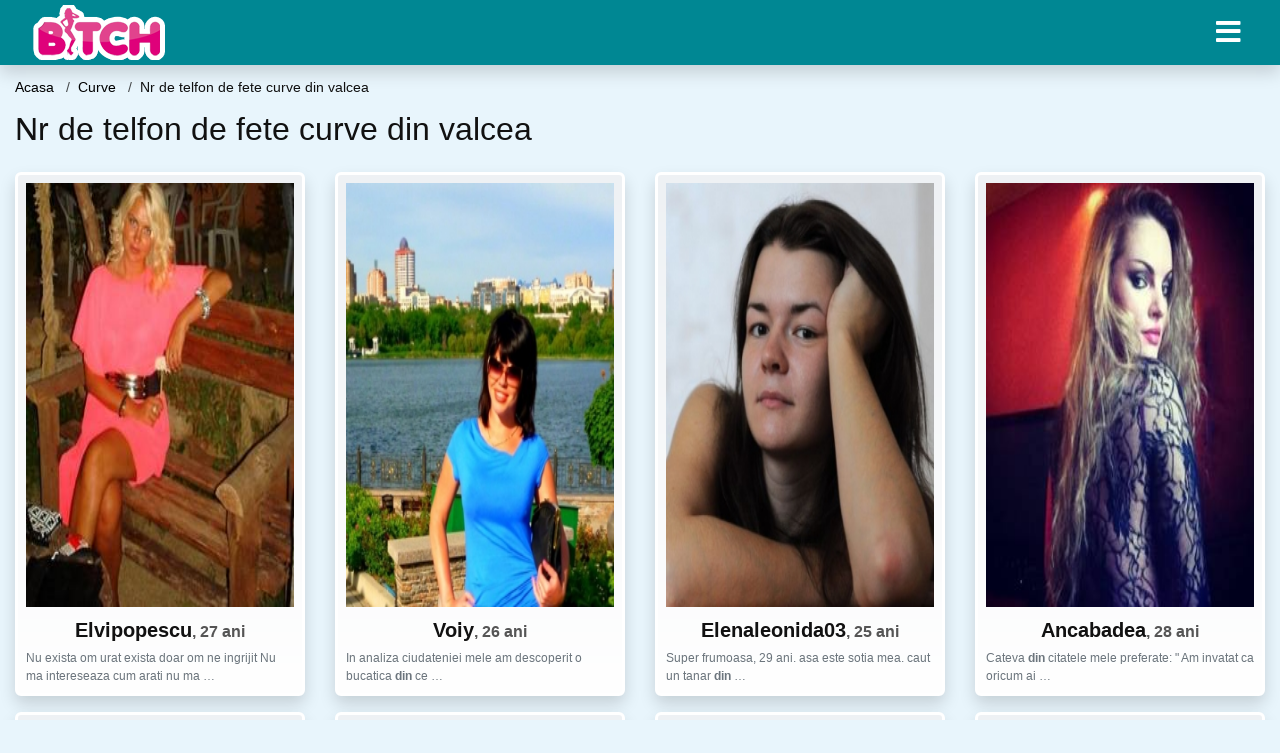

--- FILE ---
content_type: text/html; charset=UTF-8
request_url: https://bmj.ro/sex/curve/nr-de-telfon-de-fete-curve-din-valcea
body_size: 9278
content:
<!doctype html>
<html lang="ro">
<head>
<meta charset="utf-8">
<meta name="viewport" content="width=device-width, initial-scale=1, shrink-to-fit=no">

<title>Nr de telfon de fete curve din valcea</title>

<meta name="description" content="Cauti Nr de telfon de fete curve din valcea? Peste 3906 curve femei disponibile pentru sex.">

<link rel="dns-prefetch" href="//www.mediacx.com">
<link rel="dns-prefetch" href="//fonts.googleapis.com">
<link rel="dns-prefetch" href="//cdnjs.cloudflare.com">
<link rel="dns-prefetch" href="//cdn.jsdelivr.net">

<!--<link href="//fonts.googleapis.com/css2?family=Roboto:wght@300;400;600;700;800&display=swap" rel="stylesheet">-->

<link href="//cdnjs.cloudflare.com/ajax/libs/font-awesome/5.13.0/css/all.min.css" rel="stylesheet">

<style>
:root {
    --header-bg-color-from: #008793;
    --header-bg-color-to: #008793;
    --header-text-color: #ffffff;
    --site-bg-color: #e8f5fc;
    --site-text-color: #111111;
    --site-link-color: #e8f5fc;
    --site-link-hover-color: #e8f5fc;
    --site-theme-color: #e8f5fc;
    --site-home-slider-bg-color: ;
    --home-newprofiles-bg-color: #ffffff;
    --site-home-icons-color: ;
    --profiles-btn-bg-color: #008793;
    --profiles-btn-text-color: #ffffff;
}
.hi1 { background-image: url(/upload/bmj.ro/design/home/dame%20de%20companie.jpg) !important;}
.hi2 { background-image: url(/upload/bmj.ro/design/home/escorte.jpg) !important;}

</style>

<link href="/assets/css/prod/bootstrap.min.css?v=202204111456" rel="stylesheet">
<link href="/assets/css/prod/styles.css?v=202204111456" rel="stylesheet">

<link rel="canonical" href="https://bmj.ro/sex/curve/nr-de-telfon-de-fete-curve-din-valcea">
<link rel="shortcut icon" href="https://bmj.ro/upload/bmj.ro/design/favicon.png">



<script src="/sixupush.sw.js?version=2.0.1"></script>


</head>
<body>


<div class="">

<header class="mainHeader small">
    
    <div class="position-relative">
        <div class="navbg bg-warning"></div>
        <nav class="navbar navbar-expand-lg navbar-dark shadow py-0">
            <div class="container-fluid">
                <a class="navbar-brand fs20 fs26-md" href="https://bmj.ro/">
                                        <img src="https://bmj.ro/upload/bmj.ro/design/logo.png" alt="" class="img-fluid">
                                    </a>
                <button class="navbar-toggler" type="button" data-toggle="collapse" data-target="#navbarMain" aria-controls="navbarMain" aria-expanded="false" aria-label="Meniu"><span class="navbar-toggler-icon"></span></button>
                <div class="collapse navbar-collapse" id="navbarMain">
                    <ul class="navbar-nav ml-auto align-items-center">
                                                                        <li class="nav-item active dropdown">
                            <a class="nav-link dropdown-toggle_ fs28" href="" role="button" data-toggle="dropdown" aria-haspopup="true" aria-expanded="false">
                                <i class="fas fa-bars d-none d-md-inline-block"></i>
                            </a>
                            <div class="dropdown-menu dropdown-menu-right dropdown-multicol" style="z-index: 999 !important;">
                                <div class="dropdown-row">
                                                                                                                <!-- OLD -->
                                                                                                                                                                                <a class="dropdown-item" href="https://bmj.ro/escorte/alba">Alba</a>
                                                                                            <a class="dropdown-item" href="https://bmj.ro/escorte/arad">Arad</a>
                                                                                            <a class="dropdown-item" href="https://bmj.ro/escorte/arges">Arges</a>
                                                                                            <a class="dropdown-item" href="https://bmj.ro/escorte/bacau">Bacau</a>
                                                                                            <a class="dropdown-item" href="https://bmj.ro/escorte/bihor">Bihor</a>
                                                                                            <a class="dropdown-item" href="https://bmj.ro/escorte/bistrita-nasaud">Bistrita-Nasaud</a>
                                                                                            <a class="dropdown-item" href="https://bmj.ro/escorte/botosani">Botosani</a>
                                                                                            <a class="dropdown-item" href="https://bmj.ro/escorte/braila">Braila</a>
                                                                                            <a class="dropdown-item" href="https://bmj.ro/escorte/brasov">Brasov</a>
                                                                                            <a class="dropdown-item" href="https://bmj.ro/escorte/bucuresti">Bucuresti</a>
                                                                                            <a class="dropdown-item" href="https://bmj.ro/escorte/buzau">Buzau</a>
                                                                                            <a class="dropdown-item" href="https://bmj.ro/escorte/calarasi">Calarasi</a>
                                                                                            <a class="dropdown-item" href="https://bmj.ro/escorte/caras-severin">Caras-Severin</a>
                                                                                            <a class="dropdown-item" href="https://bmj.ro/escorte/cluj">Cluj</a>
                                                                                            <a class="dropdown-item" href="https://bmj.ro/escorte/constanta">Constanta</a>
                                                                                            <a class="dropdown-item" href="https://bmj.ro/escorte/covasna">Covasna</a>
                                                                                            <a class="dropdown-item" href="https://bmj.ro/escorte/dambovita">Dambovita</a>
                                                                                            <a class="dropdown-item" href="https://bmj.ro/escorte/dolj">Dolj</a>
                                                                                            <a class="dropdown-item" href="https://bmj.ro/escorte/galati">Galati</a>
                                                                                            <a class="dropdown-item" href="https://bmj.ro/escorte/giurgiu">Giurgiu</a>
                                                                                            <a class="dropdown-item" href="https://bmj.ro/escorte/gorj">Gorj</a>
                                                                                            <a class="dropdown-item" href="https://bmj.ro/escorte/harghita">Harghita</a>
                                                                                            <a class="dropdown-item" href="https://bmj.ro/escorte/hunedoara">Hunedoara</a>
                                                                                            <a class="dropdown-item" href="https://bmj.ro/escorte/ialomita">Ialomita</a>
                                                                                            <a class="dropdown-item" href="https://bmj.ro/escorte/iasi">Iasi</a>
                                                                                            <a class="dropdown-item" href="https://bmj.ro/escorte/ilfov">Ilfov</a>
                                                                                            <a class="dropdown-item" href="https://bmj.ro/escorte/maramures">Maramures</a>
                                                                                            <a class="dropdown-item" href="https://bmj.ro/escorte/mehedinti">Mehedinti</a>
                                                                                            <a class="dropdown-item" href="https://bmj.ro/escorte/mures">Mures</a>
                                                                                            <a class="dropdown-item" href="https://bmj.ro/escorte/neamt">Neamt</a>
                                                                                            <a class="dropdown-item" href="https://bmj.ro/escorte/olt">Olt</a>
                                                                                            <a class="dropdown-item" href="https://bmj.ro/escorte/prahova">Prahova</a>
                                                                                            <a class="dropdown-item" href="https://bmj.ro/escorte/salaj">Salaj</a>
                                                                                            <a class="dropdown-item" href="https://bmj.ro/escorte/satu-mare">Satu-Mare</a>
                                                                                            <a class="dropdown-item" href="https://bmj.ro/escorte/sibiu">Sibiu</a>
                                                                                            <a class="dropdown-item" href="https://bmj.ro/escorte/suceava">Suceava</a>
                                                                                            <a class="dropdown-item" href="https://bmj.ro/escorte/teleorman">Teleorman</a>
                                                                                            <a class="dropdown-item" href="https://bmj.ro/escorte/timis">Timis</a>
                                                                                            <a class="dropdown-item" href="https://bmj.ro/escorte/tulcea">Tulcea</a>
                                                                                            <a class="dropdown-item" href="https://bmj.ro/escorte/valcea">Valcea</a>
                                                                                            <a class="dropdown-item" href="https://bmj.ro/escorte/vaslui">Vaslui</a>
                                                                                            <a class="dropdown-item" href="https://bmj.ro/escorte/vrancea">Vrancea</a>
                                                                                                                                                                                                    <!-- MTMI -->
                                                                                    <div class="dropdown-divider"></div>
                                                                                                                                                    </div>
                            </div>
                        </li>
                                            </ul>
                </div>
            </div>
        </nav>
    </div>

    
    
</header>

<div class="container-fluid">


<ul class="breadcrumbs" itemscope="" itemtype="https://schema.org/BreadcrumbList">
    <li itemprop="itemListElement" itemscope="" itemtype="http://schema.org/ListItem">
        <a itemprop="item" href="https://bmj.ro/"><span itemprop="name">Acasa</span></a>
        <meta itemprop="position" content="1">
    </li>
            <li itemprop="itemListElement" itemscope="" itemtype="http://schema.org/ListItem">
            <a itemprop="item" href="https://bmj.ro/sex/curve"> <span itemprop="name">Curve</span></a>
            <meta itemprop="position" content="2">
        </li>
        <li class="current">Nr de telfon de fete curve din valcea</li>
    </ul>

<div class="d-flex py-4">
    <h1 class="fs24 fs32-md m-0">Nr de telfon de fete curve din valcea</h1>
</div>





<div class="profilesList mb-4" data-base="https://bmj.ro">
    <div class="row">
                <div class="col-12 col-sm-6 col-md-4 col-lg-3 d-md-flex">
        <div class="profile shadow d-flex flex-column minw100 p-3 p-md-2 mb-3 btnProfileSWS mcPointer" data-profile-id="3975" data-profile-name="Elvipopescu" data-profile-age="27" data-profile-city="Valcea">
            <div class="image flex-shrink-0">
            <img data-original="https://www.mediacx.com/123matrimoniale/upload/thumbs/150-1352796_3975.jpg" alt="Elvipopescu" class="lazyload img-fluid w-100" style="height: 424px;">
        </div>
        <div class="text text-success ">
            <div class="name fs18 fs20-md text-center mb-1">Elvipopescu<span class="age fs16">, 27 ani</span></div>
                                                            <div class="bio fs12 text-muted">Nu exista om urat exista doar om ne ingrijit Nu ma intereseaza cum arati nu ma  &hellip;</div>
                    </div>
            </div>
</div><div class="col-12 col-sm-6 col-md-4 col-lg-3 d-md-flex">
        <div class="profile shadow d-flex flex-column minw100 p-3 p-md-2 mb-3 btnProfileSWS mcPointer" data-profile-id="6254" data-profile-name="Voiy" data-profile-age="26" data-profile-city="Valcea">
            <div class="image flex-shrink-0">
            <img data-original="https://www.mediacx.com/mezo/upload/thumbs/150-8286883_1254.jpg" alt="Voiy" class="lazyload img-fluid w-100" style="height: 424px;">
        </div>
        <div class="text text-success ">
            <div class="name fs18 fs20-md text-center mb-1">Voiy<span class="age fs16">, 26 ani</span></div>
                                                            <div class="bio fs12 text-muted">In analiza ciudateniei mele am descoperit o bucatica <strong>din</strong> ce  &hellip;</div>
                    </div>
            </div>
</div><div class="col-12 col-sm-6 col-md-4 col-lg-3 d-md-flex">
        <div class="profile shadow d-flex flex-column minw100 p-3 p-md-2 mb-3 btnProfileSWS mcPointer" data-profile-id="7614" data-profile-name="Elenaleonida03" data-profile-age="25" data-profile-city="Valcea">
            <div class="image flex-shrink-0">
            <img data-original="https://www.mediacx.com/mezo/upload/thumbs/150-8336088_2614.jpg" alt="Elenaleonida03" class="lazyload img-fluid w-100" style="height: 424px;">
        </div>
        <div class="text text-success ">
            <div class="name fs18 fs20-md text-center mb-1">Elenaleonida03<span class="age fs16">, 25 ani</span></div>
                                                            <div class="bio fs12 text-muted">Super frumoasa, 29 ani. asa este sotia mea. caut un tanar <strong>din</strong>  &hellip;</div>
                    </div>
            </div>
</div><div class="col-12 col-sm-6 col-md-4 col-lg-3 d-md-flex">
        <div class="profile shadow d-flex flex-column minw100 p-3 p-md-2 mb-3 btnProfileSWS mcPointer" data-profile-id="2594" data-profile-name="Ancabadea" data-profile-age="28" data-profile-city="Valcea">
            <div class="image flex-shrink-0">
            <img data-original="https://www.mediacx.com/123matrimoniale/upload/thumbs/150-5845369_2594.jpg" alt="Ancabadea" class="lazyload img-fluid w-100" style="height: 424px;">
        </div>
        <div class="text text-success ">
            <div class="name fs18 fs20-md text-center mb-1">Ancabadea<span class="age fs16">, 28 ani</span></div>
                                                            <div class="bio fs12 text-muted">Cateva <strong>din</strong> citatele mele preferate: " Am invatat ca oricum ai  &hellip;</div>
                    </div>
            </div>
</div><div class="col-12 col-sm-6 col-md-4 col-lg-3 d-md-flex">
        <div class="profile shadow d-flex flex-column minw100 p-3 p-md-2 mb-3 btnProfileSWS mcPointer" data-profile-id="3240" data-profile-name="Alidalibra" data-profile-age="29" data-profile-city="Valcea">
            <div class="image flex-shrink-0">
            <img data-original="https://www.mediacx.com/123matrimoniale/upload/thumbs/150-7893621_3240.jpg" alt="Alidalibra" class="lazyload img-fluid w-100" style="height: 424px;">
        </div>
        <div class="text text-success ">
            <div class="name fs18 fs20-md text-center mb-1">Alidalibra<span class="age fs16">, 29 ani</span></div>
                                                            <div class="bio fs12 text-muted">Sunt <strong>din</strong> jud Bacau dar nu <strong>din</strong> orasul Bacau. nu &hellip;</div>
                    </div>
            </div>
</div><div class="col-12 col-sm-6 col-md-4 col-lg-3 d-md-flex">
        <div class="profile shadow d-flex flex-column minw100 p-3 p-md-2 mb-3 btnProfileSWS mcPointer" data-profile-id="6990" data-profile-name="Anna_cra30" data-profile-age="33" data-profile-city="Valcea">
            <div class="image flex-shrink-0">
            <img data-original="https://www.mediacx.com/mezo/upload/thumbs/150-6790018_1990.jpg" alt="Anna_cra30" class="lazyload img-fluid w-100" style="height: 424px;">
        </div>
        <div class="text text-success ">
            <div class="name fs18 fs20-md text-center mb-1">Anna_cra30<span class="age fs16">, 33 ani</span></div>
                                                            <div class="bio fs12 text-muted">Sunt o fire optimista, energica si independenta. Imi place sa citesc, sa  &hellip;</div>
                    </div>
            </div>
</div><div class="col-12 col-sm-6 col-md-4 col-lg-3 d-md-flex">
        <div class="profile shadow d-flex flex-column minw100 p-3 p-md-2 mb-3 btnProfileSWS mcPointer" data-profile-id="8185" data-profile-name="Nicoletm" data-profile-age="32" data-profile-city="Valcea">
            <div class="image flex-shrink-0">
            <img data-original="https://www.mediacx.com/mezo/upload/thumbs/150-6583737_3185.jpg" alt="Nicoletm" class="lazyload img-fluid w-100" style="height: 424px;">
        </div>
        <div class="text text-success ">
            <div class="name fs18 fs20-md text-center mb-1">Nicoletm<span class="age fs16">, 32 ani</span></div>
                                                            <div class="bio fs12 text-muted">Sunt pe cat de simpla, pe atat de complicata. Nu ies <strong>din</strong>  &hellip;</div>
                    </div>
            </div>
</div><div class="col-12 col-sm-6 col-md-4 col-lg-3 d-md-flex">
        <div class="profile shadow d-flex flex-column minw100 p-3 p-md-2 mb-3 btnProfileSWS mcPointer" data-profile-id="6269" data-profile-name="Rita_lafontain" data-profile-age="33" data-profile-city="Valcea">
            <div class="image flex-shrink-0">
            <img data-original="https://www.mediacx.com/mezo/upload/thumbs/150-6310737_1269.jpg" alt="Rita_lafontain" class="lazyload img-fluid w-100" style="height: 424px;">
        </div>
        <div class="text text-success ">
            <div class="name fs18 fs20-md text-center mb-1">Rita_lafontain<span class="age fs16">, 33 ani</span></div>
                                                            <div class="bio fs12 text-muted">Barbatii au in cap tot timpul prostia (ca ei nu vor sa faca favoruri**) asta,  &hellip;</div>
                    </div>
            </div>
</div>    </div>
</div>


<div class="profilesList mb-4" data-base="https://bmj.ro">
    <div class="row">
                <div class="col-12 col-sm-6 col-md-4 col-lg-3 d-md-flex">
        <div class="profile shadow d-flex flex-column minw100 p-3 p-md-2 mb-3 btnProfileSWS mcPointer" data-profile-id="5483" data-profile-name="Claudia29" data-profile-age="32" data-profile-city="Valcea">
            <div class="image flex-shrink-0">
            <img data-original="https://www.mediacx.com/mezo/upload/thumbs/150-9234762_483.jpg" alt="Claudia29" class="lazyload img-fluid w-100" style="height: 424px;">
        </div>
        <div class="text text-success ">
            <div class="name fs18 fs20-md text-center mb-1">Claudia29<span class="age fs16">, 32 ani</span></div>
                                                            <div class="bio fs12 text-muted">Interesanta, speciala, uneori dificila poate. ! Calda, simpatica, afectuoasa,  &hellip;</div>
                    </div>
            </div>
</div><div class="col-12 col-sm-6 col-md-4 col-lg-3 d-md-flex">
        <div class="profile shadow d-flex flex-column minw100 p-3 p-md-2 mb-3 btnProfileSWS mcPointer" data-profile-id="9492" data-profile-name="Petaledesuflet" data-profile-age="28" data-profile-city="Valcea">
            <div class="image flex-shrink-0">
            <img data-original="https://www.mediacx.com/mezo/upload/thumbs/150-2546291_4492.jpg" alt="Petaledesuflet" class="lazyload img-fluid w-100" style="height: 424px;">
        </div>
        <div class="text text-success ">
            <div class="name fs18 fs20-md text-center mb-1">Petaledesuflet<span class="age fs16">, 28 ani</span></div>
                                                            <div class="bio fs12 text-muted">Numai ptr <strong>fete</strong>. exclus barbatii.  &hellip;</div>
                    </div>
            </div>
</div><div class="col-12 col-sm-6 col-md-4 col-lg-3 d-md-flex">
        <div class="profile shadow d-flex flex-column minw100 p-3 p-md-2 mb-3 btnProfileSWS mcPointer" data-profile-id="1890" data-profile-name="Georgiana86" data-profile-age="29" data-profile-city="Valcea">
            <div class="image flex-shrink-0">
            <img data-original="https://www.mediacx.com/123matrimoniale/upload/thumbs/150-3296281_1890.jpg" alt="Georgiana86" class="lazyload img-fluid w-100" style="height: 424px;">
        </div>
        <div class="text text-success ">
            <div class="name fs18 fs20-md text-center mb-1">Georgiana86<span class="age fs16">, 29 ani</span></div>
                                                            <div class="bio fs12 text-muted">Plina de energie doar pentru <strong>fete</strong> &hellip;</div>
                    </div>
            </div>
</div><div class="col-12 col-sm-6 col-md-4 col-lg-3 d-md-flex">
        <div class="profile shadow d-flex flex-column minw100 p-3 p-md-2 mb-3 btnProfileSWS mcPointer" data-profile-id="6367" data-profile-name="Lyly48" data-profile-age="25" data-profile-city="Valcea">
            <div class="image flex-shrink-0">
            <img data-original="https://www.mediacx.com/mezo/upload/thumbs/150-5718132_1367.jpg" alt="Lyly48" class="lazyload img-fluid w-100" style="height: 424px;">
        </div>
        <div class="text text-success ">
            <div class="name fs18 fs20-md text-center mb-1">Lyly48<span class="age fs16">, 25 ani</span></div>
                                                            <div class="bio fs12 text-muted">Am invatat ca nu conteaza CE ai in viata ci PE CINE ai. Am invatat ca oricum ai  &hellip;</div>
                    </div>
            </div>
</div><div class="col-12 col-sm-6 col-md-4 col-lg-3 d-md-flex">
        <div class="profile shadow d-flex flex-column minw100 p-3 p-md-2 mb-3 btnProfileSWS mcPointer" data-profile-id="8323" data-profile-name="Ana49" data-profile-age="26" data-profile-city="Valcea">
            <div class="image flex-shrink-0">
            <img data-original="https://www.mediacx.com/mezo/upload/thumbs/150-7745382_3323.jpg" alt="Ana49" class="lazyload img-fluid w-100" style="height: 424px;">
        </div>
        <div class="text text-success ">
            <div class="name fs18 fs20-md text-center mb-1">Ana49<span class="age fs16">, 26 ani</span></div>
                                                            <div class="bio fs12 text-muted">Nu ma pot descrie, este absurd. Normal ca am o parere buna despre mine. Nu  &hellip;</div>
                    </div>
            </div>
</div><div class="col-12 col-sm-6 col-md-4 col-lg-3 d-md-flex">
        <div class="profile shadow d-flex flex-column minw100 p-3 p-md-2 mb-3 btnProfileSWS mcPointer" data-profile-id="3502" data-profile-name="Miriam19" data-profile-age="26" data-profile-city="Valcea">
            <div class="image flex-shrink-0">
            <img data-original="https://www.mediacx.com/123matrimoniale/upload/thumbs/150-5989872_3502.jpg" alt="Miriam19" class="lazyload img-fluid w-100" style="height: 424px;">
        </div>
        <div class="text text-success ">
            <div class="name fs18 fs20-md text-center mb-1">Miriam19<span class="age fs16">, 26 ani</span></div>
                                                            <div class="bio fs12 text-muted">Sunt o persoana foarte sociabila, deschisa, placuta, amuzanta. Precum oricarei  &hellip;</div>
                    </div>
            </div>
</div><div class="col-12 col-sm-6 col-md-4 col-lg-3 d-md-flex">
        <div class="profile shadow d-flex flex-column minw100 p-3 p-md-2 mb-3 btnProfileSWS mcPointer" data-profile-id="3485" data-profile-name="Swan" data-profile-age="34" data-profile-city="Valcea">
            <div class="image flex-shrink-0">
            <img data-original="https://www.mediacx.com/123matrimoniale/upload/thumbs/150-6115262_3485.jpg" alt="Swan" class="lazyload img-fluid w-100" style="height: 424px;">
        </div>
        <div class="text text-success ">
            <div class="name fs18 fs20-md text-center mb-1">Swan<span class="age fs16">, 34 ani</span></div>
                                                            <div class="bio fs12 text-muted">Sunt o femeie educata, sincera, cu bun simt, am crescut doua  &hellip;</div>
                    </div>
            </div>
</div><div class="col-12 col-sm-6 col-md-4 col-lg-3 d-md-flex">
        <div class="profile shadow d-flex flex-column minw100 p-3 p-md-2 mb-3 btnProfileSWS mcPointer" data-profile-id="7779" data-profile-name="Cristianamanuela" data-profile-age="25" data-profile-city="Valcea">
            <div class="image flex-shrink-0">
            <img data-original="https://www.mediacx.com/mezo/upload/thumbs/150-6936881_2779.jpg" alt="Cristianamanuela" class="lazyload img-fluid w-100" style="height: 424px;">
        </div>
        <div class="text text-success ">
            <div class="name fs18 fs20-md text-center mb-1">Cristianamanuela<span class="age fs16">, 25 ani</span></div>
                                                            <div class="bio fs12 text-muted">Sunt o femeie educata, sincera, cu bun simt, am crescut doua  &hellip;</div>
                    </div>
            </div>
</div>    </div>
</div>


<div class="profilesList mb-4" data-base="https://bmj.ro">
    <div class="row">
                <div class="col-12 col-sm-6 col-md-4 col-lg-3 d-md-flex">
        <div class="profile shadow d-flex flex-column minw100 p-3 p-md-2 mb-3 btnProfileSWS mcPointer" data-profile-id="6179" data-profile-name="Ady_sil" data-profile-age="33" data-profile-city="Valcea">
            <div class="image flex-shrink-0">
            <img data-original="https://www.mediacx.com/mezo/upload/thumbs/150-4978800_1179.jpg" alt="Ady_sil" class="lazyload img-fluid w-100" style="height: 424px;">
        </div>
        <div class="text text-success ">
            <div class="name fs18 fs20-md text-center mb-1">Ady_sil<span class="age fs16">, 33 ani</span></div>
                                                            <div class="bio fs12 text-muted">Numai pentru <strong>fete</strong> ! &hellip;</div>
                    </div>
            </div>
</div><div class="col-12 col-sm-6 col-md-4 col-lg-3 d-md-flex">
        <div class="profile shadow d-flex flex-column minw100 p-3 p-md-2 mb-3 btnProfileSWS mcPointer" data-profile-id="2789" data-profile-name="Livy" data-profile-age="28" data-profile-city="Valcea">
            <div class="image flex-shrink-0">
            <img data-original="https://www.mediacx.com/123matrimoniale/upload/thumbs/150-4100736_2789.jpg" alt="Livy" class="lazyload img-fluid w-100" style="height: 424px;">
        </div>
        <div class="text text-success ">
            <div class="name fs18 fs20-md text-center mb-1">Livy<span class="age fs16">, 28 ani</span></div>
                                                            <div class="bio fs12 text-muted">Vreau sa cunosc <strong>fete</strong>. baieti sa se abtina &hellip;</div>
                    </div>
            </div>
</div><div class="col-12 col-sm-6 col-md-4 col-lg-3 d-md-flex">
        <div class="profile shadow d-flex flex-column minw100 p-3 p-md-2 mb-3 btnProfileSWS mcPointer" data-profile-id="5350" data-profile-name="Iony_23" data-profile-age="28" data-profile-city="Valcea">
            <div class="image flex-shrink-0">
            <img data-original="https://www.mediacx.com/mezo/upload/thumbs/150-9118720_350.jpg" alt="Iony_23" class="lazyload img-fluid w-100" style="height: 424px;">
        </div>
        <div class="text text-success ">
            <div class="name fs18 fs20-md text-center mb-1">Iony_23<span class="age fs16">, 28 ani</span></div>
                                                            <div class="bio fs12 text-muted">Caut <strong>fete</strong>, baietii sa stea linistiti! &hellip;</div>
                    </div>
            </div>
</div><div class="col-12 col-sm-6 col-md-4 col-lg-3 d-md-flex">
        <div class="profile shadow d-flex flex-column minw100 p-3 p-md-2 mb-3 btnProfileSWS mcPointer" data-profile-id="4205" data-profile-name="Sophie24" data-profile-age="33" data-profile-city="Valcea">
            <div class="image flex-shrink-0">
            <img data-original="https://www.mediacx.com/123matrimoniale/upload/thumbs/150-5879216_4205.jpg" alt="Sophie24" class="lazyload img-fluid w-100" style="height: 424px;">
        </div>
        <div class="text text-success ">
            <div class="name fs18 fs20-md text-center mb-1">Sophie24<span class="age fs16">, 33 ani</span></div>
                                                            <div class="bio fs12 text-muted">Sant o fire deschisa, sociabila, comunicativa. Nu suport minciuna si mai ales  &hellip;</div>
                    </div>
            </div>
</div><div class="col-12 col-sm-6 col-md-4 col-lg-3 d-md-flex">
        <div class="profile shadow d-flex flex-column minw100 p-3 p-md-2 mb-3 btnProfileSWS mcPointer" data-profile-id="2824" data-profile-name="Adella24" data-profile-age="29" data-profile-city="Valcea">
            <div class="image flex-shrink-0">
            <img data-original="https://www.mediacx.com/123matrimoniale/upload/thumbs/150-9226509_2824.jpg" alt="Adella24" class="lazyload img-fluid w-100" style="height: 424px;">
        </div>
        <div class="text text-success ">
            <div class="name fs18 fs20-md text-center mb-1">Adella24<span class="age fs16">, 29 ani</span></div>
                                                            <div class="bio fs12 text-muted">Vreau sa vb cu <strong>fete</strong> &hellip;</div>
                    </div>
            </div>
</div><div class="col-12 col-sm-6 col-md-4 col-lg-3 d-md-flex">
        <div class="profile shadow d-flex flex-column minw100 p-3 p-md-2 mb-3 btnProfileSWS mcPointer" data-profile-id="5955" data-profile-name="Lolici_kiss" data-profile-age="30" data-profile-city="Valcea">
            <div class="image flex-shrink-0">
            <img data-original="https://www.mediacx.com/mezo/upload/thumbs/150-8662034_955.jpg" alt="Lolici_kiss" class="lazyload img-fluid w-100" style="height: 424px;">
        </div>
        <div class="text text-success ">
            <div class="name fs18 fs20-md text-center mb-1">Lolici_kiss<span class="age fs16">, 30 ani</span></div>
                                                            <div class="bio fs12 text-muted">Caut <strong>fete</strong>  &hellip;</div>
                    </div>
            </div>
</div><div class="col-12 col-sm-6 col-md-4 col-lg-3 d-md-flex">
        <div class="profile shadow d-flex flex-column minw100 p-3 p-md-2 mb-3 btnProfileSWS mcPointer" data-profile-id="1433" data-profile-name="Ella_" data-profile-age="29" data-profile-city="Valcea">
            <div class="image flex-shrink-0">
            <img data-original="https://www.mediacx.com/123matrimoniale/upload/thumbs/150-7295407_1433.jpg" alt="Ella_" class="lazyload img-fluid w-100" style="height: 424px;">
        </div>
        <div class="text text-success ">
            <div class="name fs18 fs20-md text-center mb-1">Ella_<span class="age fs16">, 29 ani</span></div>
                                                            <div class="bio fs12 text-muted">MA POT CONTACTA SI CUPLURI SAU <strong>fete</strong> SINGURE SAU BI EU; 20 de  &hellip;</div>
                    </div>
            </div>
</div><div class="col-12 col-sm-6 col-md-4 col-lg-3 d-md-flex">
        <div class="profile shadow d-flex flex-column minw100 p-3 p-md-2 mb-3 btnProfileSWS mcPointer" data-profile-id="5049" data-profile-name="Melinda82" data-profile-age="34" data-profile-city="Valcea">
            <div class="image flex-shrink-0">
            <img data-original="https://www.mediacx.com/mezo/upload/thumbs/150-7759849_49.jpg" alt="Melinda82" class="lazyload img-fluid w-100" style="height: 424px;">
        </div>
        <div class="text text-success ">
            <div class="name fs18 fs20-md text-center mb-1">Melinda82<span class="age fs16">, 34 ani</span></div>
                                                            <div class="bio fs12 text-muted">Numai pt <strong>fete</strong>, baietii sa se abtina nu va raspund &hellip;</div>
                    </div>
            </div>
</div>    </div>
</div>


<div class="profilesList mb-4" data-base="https://bmj.ro">
    <div class="row">
                <div class="col-12 col-sm-6 col-md-4 col-lg-3 d-md-flex">
        <div class="profile shadow d-flex flex-column minw100 p-3 p-md-2 mb-3 btnProfileSWS mcPointer" data-profile-id="368" data-profile-name="Iulianah" data-profile-age="33" data-profile-city="Valcea">
            <div class="image flex-shrink-0">
            <img data-original="https://www.mediacx.com/123matrimoniale/upload/thumbs/150-1882718_368.jpg" alt="Iulianah" class="lazyload img-fluid w-100" style="height: 424px;">
        </div>
        <div class="text text-success ">
            <div class="name fs18 fs20-md text-center mb-1">Iulianah<span class="age fs16">, 33 ani</span></div>
                                                            <div class="bio fs12 text-muted">MA POT CONTACTA SI CUPLURI SAU <strong>fete</strong> SINGURE SAU BI EU; 20 de  &hellip;</div>
                    </div>
            </div>
</div><div class="col-12 col-sm-6 col-md-4 col-lg-3 d-md-flex">
        <div class="profile shadow d-flex flex-column minw100 p-3 p-md-2 mb-3 btnProfileSWS mcPointer" data-profile-id="3272" data-profile-name="Mary_50" data-profile-age="29" data-profile-city="Valcea">
            <div class="image flex-shrink-0">
            <img data-original="https://www.mediacx.com/123matrimoniale/upload/thumbs/150-1715817_3272.jpg" alt="Mary_50" class="lazyload img-fluid w-100" style="height: 424px;">
        </div>
        <div class="text text-success ">
            <div class="name fs18 fs20-md text-center mb-1">Mary_50<span class="age fs16">, 29 ani</span></div>
                                                            <div class="bio fs12 text-muted">DOAR CUPLU SAU <strong>fete</strong>. FARA. BARBATII &hellip;</div>
                    </div>
            </div>
</div><div class="col-12 col-sm-6 col-md-4 col-lg-3 d-md-flex">
        <div class="profile shadow d-flex flex-column minw100 p-3 p-md-2 mb-3 btnProfileSWS mcPointer" data-profile-id="6066" data-profile-name="Roxilove" data-profile-age="28" data-profile-city="Valcea">
            <div class="image flex-shrink-0">
            <img data-original="https://www.mediacx.com/mezo/upload/thumbs/150-3196552_1066.jpg" alt="Roxilove" class="lazyload img-fluid w-100" style="height: 424px;">
        </div>
        <div class="text text-success ">
            <div class="name fs18 fs20-md text-center mb-1">Roxilove<span class="age fs16">, 28 ani</span></div>
                                                            <div class="bio fs12 text-muted">Sunt o femeie simpla care doreste sa traiasca fericita alaturi de un barbat  &hellip;</div>
                    </div>
            </div>
</div><div class="col-12 col-sm-6 col-md-4 col-lg-3 d-md-flex">
        <div class="profile shadow d-flex flex-column minw100 p-3 p-md-2 mb-3 btnProfileSWS mcPointer" data-profile-id="8349" data-profile-name="Georgia_florina" data-profile-age="30" data-profile-city="Valcea">
            <div class="image flex-shrink-0">
            <img data-original="https://www.mediacx.com/mezo/upload/thumbs/150-3049368_3349.jpg" alt="Georgia_florina" class="lazyload img-fluid w-100" style="height: 424px;">
        </div>
        <div class="text text-success ">
            <div class="name fs18 fs20-md text-center mb-1">Georgia_florina<span class="age fs16">, 30 ani</span></div>
                                                            <div class="bio fs12 text-muted">Vreau sa vb cu <strong>fete</strong> &hellip;</div>
                    </div>
            </div>
</div><div class="col-12 col-sm-6 col-md-4 col-lg-3 d-md-flex">
        <div class="profile shadow d-flex flex-column minw100 p-3 p-md-2 mb-3 btnProfileSWS mcPointer" data-profile-id="5399" data-profile-name="Popescudominique" data-profile-age="33" data-profile-city="Valcea">
            <div class="image flex-shrink-0">
            <img data-original="https://www.mediacx.com/mezo/upload/thumbs/150-5538889_399.jpg" alt="Popescudominique" class="lazyload img-fluid w-100" style="height: 424px;">
        </div>
        <div class="text text-success ">
            <div class="name fs18 fs20-md text-center mb-1">Popescudominique<span class="age fs16">, 33 ani</span></div>
                                                            <div class="bio fs12 text-muted">In cautare de noi prieteni, baieti sau <strong>fete</strong>. Fara obsedati  &hellip;</div>
                    </div>
            </div>
</div><div class="col-12 col-sm-6 col-md-4 col-lg-3 d-md-flex">
        <div class="profile shadow d-flex flex-column minw100 p-3 p-md-2 mb-3 btnProfileSWS mcPointer" data-profile-id="5520" data-profile-name="Floricika" data-profile-age="31" data-profile-city="Valcea">
            <div class="image flex-shrink-0">
            <img data-original="https://www.mediacx.com/mezo/upload/thumbs/150-1313932_520.jpg" alt="Floricika" class="lazyload img-fluid w-100" style="height: 424px;">
        </div>
        <div class="text text-success ">
            <div class="name fs18 fs20-md text-center mb-1">Floricika<span class="age fs16">, 31 ani</span></div>
                                                            <div class="bio fs12 text-muted">Buna, sunt o tanara de 24 de ani, in cautarea unei relatii serioase si de ce nu  &hellip;</div>
                    </div>
            </div>
</div><div class="col-12 col-sm-6 col-md-4 col-lg-3 d-md-flex">
        <div class="profile shadow d-flex flex-column minw100 p-3 p-md-2 mb-3 btnProfileSWS mcPointer" data-profile-id="6748" data-profile-name="Ana70" data-profile-age="28" data-profile-city="Valcea">
            <div class="image flex-shrink-0">
            <img data-original="https://www.mediacx.com/mezo/upload/thumbs/150-4854702_1748.jpg" alt="Ana70" class="lazyload img-fluid w-100" style="height: 424px;">
        </div>
        <div class="text text-success ">
            <div class="name fs18 fs20-md text-center mb-1">Ana70<span class="age fs16">, 28 ani</span></div>
                                                            <div class="bio fs12 text-muted">BUNA ITI VIN IN AJUTOR FINANCIAR. RECRUTAM <strong>fete</strong>.  &hellip;</div>
                    </div>
            </div>
</div><div class="col-12 col-sm-6 col-md-4 col-lg-3 d-md-flex">
        <div class="profile shadow d-flex flex-column minw100 p-3 p-md-2 mb-3 btnProfileSWS mcPointer" data-profile-id="5406" data-profile-name="Mariana_91" data-profile-age="33" data-profile-city="Valcea">
            <div class="image flex-shrink-0">
            <img data-original="https://www.mediacx.com/mezo/upload/thumbs/150-8138117_406.jpg" alt="Mariana_91" class="lazyload img-fluid w-100" style="height: 424px;">
        </div>
        <div class="text text-success ">
            <div class="name fs18 fs20-md text-center mb-1">Mariana_91<span class="age fs16">, 33 ani</span></div>
                                                            <div class="bio fs12 text-muted">Caut <strong>fete</strong>  &hellip;</div>
                    </div>
            </div>
</div>    </div>
</div>


<div class="profilesList mb-4" data-base="https://bmj.ro">
    <div class="row">
                <div class="col-12 col-sm-6 col-md-4 col-lg-3 d-md-flex">
        <div class="profile shadow d-flex flex-column minw100 p-3 p-md-2 mb-3 btnProfileSWS mcPointer" data-profile-id="1671" data-profile-name="Ryana" data-profile-age="34" data-profile-city="Valcea">
            <div class="image flex-shrink-0">
            <img data-original="https://www.mediacx.com/123matrimoniale/upload/thumbs/150-2798521_1671.jpg" alt="Ryana" class="lazyload img-fluid w-100" style="height: 424px;">
        </div>
        <div class="text text-success ">
            <div class="name fs18 fs20-md text-center mb-1">Ryana<span class="age fs16">, 34 ani</span></div>
                                                            <div class="bio fs12 text-muted">Eo caut <strong>fete</strong> &hellip;</div>
                    </div>
            </div>
</div><div class="col-12 col-sm-6 col-md-4 col-lg-3 d-md-flex">
        <div class="profile shadow d-flex flex-column minw100 p-3 p-md-2 mb-3 btnProfileSWS mcPointer" data-profile-id="8615" data-profile-name="Anduc" data-profile-age="25" data-profile-city="Valcea">
            <div class="image flex-shrink-0">
            <img data-original="https://www.mediacx.com/mezo/upload/thumbs/150-8273069_3615.jpg" alt="Anduc" class="lazyload img-fluid w-100" style="height: 424px;">
        </div>
        <div class="text text-success ">
            <div class="name fs18 fs20-md text-center mb-1">Anduc<span class="age fs16">, 25 ani</span></div>
                                                            <div class="bio fs12 text-muted">Doar pt <strong>fete</strong> &hellip;</div>
                    </div>
            </div>
</div><div class="col-12 col-sm-6 col-md-4 col-lg-3 d-md-flex">
        <div class="profile shadow d-flex flex-column minw100 p-3 p-md-2 mb-3 btnProfileSWS mcPointer" data-profile-id="241" data-profile-name="Amely" data-profile-age="26" data-profile-city="Valcea">
            <div class="image flex-shrink-0">
            <img data-original="https://www.mediacx.com/123matrimoniale/upload/thumbs/150-4568493_241.jpg" alt="Amely" class="lazyload img-fluid w-100" style="height: 424px;">
        </div>
        <div class="text text-success ">
            <div class="name fs18 fs20-md text-center mb-1">Amely<span class="age fs16">, 26 ani</span></div>
                                                            <div class="bio fs12 text-muted">Sunt o persoana deschisa, care poate fi usor cunoscuta chiar  &hellip;</div>
                    </div>
            </div>
</div><div class="col-12 col-sm-6 col-md-4 col-lg-3 d-md-flex">
        <div class="profile shadow d-flex flex-column minw100 p-3 p-md-2 mb-3 btnProfileSWS mcPointer" data-profile-id="3111" data-profile-name="Vychy" data-profile-age="32" data-profile-city="Valcea">
            <div class="image flex-shrink-0">
            <img data-original="https://www.mediacx.com/123matrimoniale/upload/thumbs/150-2586719_3111.jpg" alt="Vychy" class="lazyload img-fluid w-100" style="height: 424px;">
        </div>
        <div class="text text-success ">
            <div class="name fs18 fs20-md text-center mb-1">Vychy<span class="age fs16">, 32 ani</span></div>
                                                            <div class="bio fs12 text-muted">In Cum va place, Shakespeare scria: Dragostea este facuta <strong>din</strong>  &hellip;</div>
                    </div>
            </div>
</div><div class="col-12 col-sm-6 col-md-4 col-lg-3 d-md-flex">
        <div class="profile shadow d-flex flex-column minw100 p-3 p-md-2 mb-3 btnProfileSWS mcPointer" data-profile-id="8450" data-profile-name="Lydia_caleala" data-profile-age="28" data-profile-city="Valcea">
            <div class="image flex-shrink-0">
            <img data-original="https://www.mediacx.com/mezo/upload/thumbs/150-5195288_3450.jpg" alt="Lydia_caleala" class="lazyload img-fluid w-100" style="height: 424px;">
        </div>
        <div class="text text-success ">
            <div class="name fs18 fs20-md text-center mb-1">Lydia_caleala<span class="age fs16">, 28 ani</span></div>
                                                            <div class="bio fs12 text-muted">Sunt serioasa cand trebuie, dar am si simtul umorului. Doresc sa cunosc un  &hellip;</div>
                    </div>
            </div>
</div><div class="col-12 col-sm-6 col-md-4 col-lg-3 d-md-flex">
        <div class="profile shadow d-flex flex-column minw100 p-3 p-md-2 mb-3 btnProfileSWS mcPointer" data-profile-id="2642" data-profile-name="Bianca_t" data-profile-age="25" data-profile-city="Valcea">
            <div class="image flex-shrink-0">
            <img data-original="https://www.mediacx.com/123matrimoniale/upload/thumbs/150-3069934_2642.jpg" alt="Bianca_t" class="lazyload img-fluid w-100" style="height: 424px;">
        </div>
        <div class="text text-success ">
            <div class="name fs18 fs20-md text-center mb-1">Bianca_t<span class="age fs16">, 25 ani</span></div>
                                                            <div class="bio fs12 text-muted">Port in mine un tren care ma strabate uneori. Singurul calator esti tu. Stai la  &hellip;</div>
                    </div>
            </div>
</div><div class="col-12 col-sm-6 col-md-4 col-lg-3 d-md-flex">
        <div class="profile shadow d-flex flex-column minw100 p-3 p-md-2 mb-3 btnProfileSWS mcPointer" data-profile-id="8008" data-profile-name="Im_cool" data-profile-age="29" data-profile-city="Valcea">
            <div class="image flex-shrink-0">
            <img data-original="https://www.mediacx.com/mezo/upload/thumbs/150-2790009_3008.jpg" alt="Im_cool" class="lazyload img-fluid w-100" style="height: 424px;">
        </div>
        <div class="text text-success ">
            <div class="name fs18 fs20-md text-center mb-1">Im_cool<span class="age fs16">, 29 ani</span></div>
                                                            <div class="bio fs12 text-muted">Nu sunt puternica. Nu sunt Superfemeie. Nu pot sa mut muntii  &hellip;</div>
                    </div>
            </div>
</div><div class="col-12 col-sm-6 col-md-4 col-lg-3 d-md-flex">
        <div class="profile shadow d-flex flex-column minw100 p-3 p-md-2 mb-3 btnProfileSWS mcPointer" data-profile-id="3133" data-profile-name="Mirodiva" data-profile-age="28" data-profile-city="Valcea">
            <div class="image flex-shrink-0">
            <img data-original="https://www.mediacx.com/123matrimoniale/upload/thumbs/150-9617431_3133.jpg" alt="Mirodiva" class="lazyload img-fluid w-100" style="height: 424px;">
        </div>
        <div class="text text-success ">
            <div class="name fs18 fs20-md text-center mb-1">Mirodiva<span class="age fs16">, 28 ani</span></div>
                                                            <div class="bio fs12 text-muted">Sunt serioasa cand trebuie, dar am si simtul umorului. Doresc sa cunosc un  &hellip;</div>
                    </div>
            </div>
</div>    </div>
</div>


<div class="profilesList mb-4" data-base="https://bmj.ro">
    <div class="row">
                <div class="col-12 col-sm-6 col-md-4 col-lg-3 d-md-flex">
        <div class="profile shadow d-flex flex-column minw100 p-3 p-md-2 mb-3 btnProfileSWS mcPointer" data-profile-id="785" data-profile-name="Cristiana_3101" data-profile-age="33" data-profile-city="Valcea">
            <div class="image flex-shrink-0">
            <img data-original="https://www.mediacx.com/123matrimoniale/upload/thumbs/150-7150246_785.jpg" alt="Cristiana_3101" class="lazyload img-fluid w-100" style="height: 424px;">
        </div>
        <div class="text text-success ">
            <div class="name fs18 fs20-md text-center mb-1">Cristiana_3101<span class="age fs16">, 33 ani</span></div>
                                                            <div class="bio fs12 text-muted">Sunt floare de LOTUS, plutind pe suprafata intunecata a elesteului. Tot cea ce  &hellip;</div>
                    </div>
            </div>
</div><div class="col-12 col-sm-6 col-md-4 col-lg-3 d-md-flex">
        <div class="profile shadow d-flex flex-column minw100 p-3 p-md-2 mb-3 btnProfileSWS mcPointer" data-profile-id="3649" data-profile-name="Spectra2" data-profile-age="33" data-profile-city="Valcea">
            <div class="image flex-shrink-0">
            <img data-original="https://www.mediacx.com/123matrimoniale/upload/thumbs/150-6750953_3649.jpg" alt="Spectra2" class="lazyload img-fluid w-100" style="height: 424px;">
        </div>
        <div class="text text-success ">
            <div class="name fs18 fs20-md text-center mb-1">Spectra2<span class="age fs16">, 33 ani</span></div>
                                                            <div class="bio fs12 text-muted">Va salut cu respect. /dar sa ma prezint;sunt Oana <strong>din</strong>  &hellip;</div>
                    </div>
            </div>
</div><div class="col-12 col-sm-6 col-md-4 col-lg-3 d-md-flex">
        <div class="profile shadow d-flex flex-column minw100 p-3 p-md-2 mb-3 btnProfileSWS mcPointer" data-profile-id="9410" data-profile-name="Dadica" data-profile-age="29" data-profile-city="Valcea">
            <div class="image flex-shrink-0">
            <img data-original="https://www.mediacx.com/mezo/upload/thumbs/150-9600144_4410.jpg" alt="Dadica" class="lazyload img-fluid w-100" style="height: 424px;">
        </div>
        <div class="text text-success ">
            <div class="name fs18 fs20-md text-center mb-1">Dadica<span class="age fs16">, 29 ani</span></div>
                                                            <div class="bio fs12 text-muted">Sa ai curaj sa vezi adevarul <strong>din</strong> sufletul tau, dar sa nu te  &hellip;</div>
                    </div>
            </div>
</div><div class="col-12 col-sm-6 col-md-4 col-lg-3 d-md-flex">
        <div class="profile shadow d-flex flex-column minw100 p-3 p-md-2 mb-3 btnProfileSWS mcPointer" data-profile-id="8093" data-profile-name="Jmaria" data-profile-age="32" data-profile-city="Valcea">
            <div class="image flex-shrink-0">
            <img data-original="https://www.mediacx.com/mezo/upload/thumbs/150-7396037_3093.jpg" alt="Jmaria" class="lazyload img-fluid w-100" style="height: 424px;">
        </div>
        <div class="text text-success ">
            <div class="name fs18 fs20-md text-center mb-1">Jmaria<span class="age fs16">, 32 ani</span></div>
                                                            <div class="bio fs12 text-muted">Locuiesc in Londra de 10 ani, si inca i-mi place. cred ca e un oras in care nu  &hellip;</div>
                    </div>
            </div>
</div><div class="col-12 col-sm-6 col-md-4 col-lg-3 d-md-flex">
        <div class="profile shadow d-flex flex-column minw100 p-3 p-md-2 mb-3 btnProfileSWS mcPointer" data-profile-id="7986" data-profile-name="Claudia19" data-profile-age="26" data-profile-city="Valcea">
            <div class="image flex-shrink-0">
            <img data-original="https://www.mediacx.com/mezo/upload/thumbs/150-9794806_2986.jpg" alt="Claudia19" class="lazyload img-fluid w-100" style="height: 424px;">
        </div>
        <div class="text text-success ">
            <div class="name fs18 fs20-md text-center mb-1">Claudia19<span class="age fs16">, 26 ani</span></div>
                                                            <div class="bio fs12 text-muted">Te voi recunoaste Dupa algele marii, Dupa sarea <strong>din</strong> parul tau,  &hellip;</div>
                    </div>
            </div>
</div><div class="col-12 col-sm-6 col-md-4 col-lg-3 d-md-flex">
        <div class="profile shadow d-flex flex-column minw100 p-3 p-md-2 mb-3 btnProfileSWS mcPointer" data-profile-id="2843" data-profile-name="Lenalenuta" data-profile-age="26" data-profile-city="Valcea">
            <div class="image flex-shrink-0">
            <img data-original="https://www.mediacx.com/123matrimoniale/upload/thumbs/150-4766173_2843.jpg" alt="Lenalenuta" class="lazyload img-fluid w-100" style="height: 424px;">
        </div>
        <div class="text text-success ">
            <div class="name fs18 fs20-md text-center mb-1">Lenalenuta<span class="age fs16">, 26 ani</span></div>
                                                            <div class="bio fs12 text-muted">Nu sunt diamant, dar stralucesc in ochii celor care ma iubesc, nu sunt rupta  &hellip;</div>
                    </div>
            </div>
</div><div class="col-12 col-sm-6 col-md-4 col-lg-3 d-md-flex">
        <div class="profile shadow d-flex flex-column minw100 p-3 p-md-2 mb-3 btnProfileSWS mcPointer" data-profile-id="6477" data-profile-name="Mary1156" data-profile-age="28" data-profile-city="Valcea">
            <div class="image flex-shrink-0">
            <img data-original="https://www.mediacx.com/mezo/upload/thumbs/150-1968442_1477.jpg" alt="Mary1156" class="lazyload img-fluid w-100" style="height: 424px;">
        </div>
        <div class="text text-success ">
            <div class="name fs18 fs20-md text-center mb-1">Mary1156<span class="age fs16">, 28 ani</span></div>
                                                            <div class="bio fs12 text-muted">Cum fiecare om e unic, asemenea, sunt unica. <strong>din</strong> pacate sau  &hellip;</div>
                    </div>
            </div>
</div><div class="col-12 col-sm-6 col-md-4 col-lg-3 d-md-flex">
        <div class="profile shadow d-flex flex-column minw100 p-3 p-md-2 mb-3 btnProfileSWS mcPointer" data-profile-id="831" data-profile-name="Alexa7" data-profile-age="31" data-profile-city="Valcea">
            <div class="image flex-shrink-0">
            <img data-original="https://www.mediacx.com/123matrimoniale/upload/thumbs/150-8525017_831.jpg" alt="Alexa7" class="lazyload img-fluid w-100" style="height: 424px;">
        </div>
        <div class="text text-success ">
            <div class="name fs18 fs20-md text-center mb-1">Alexa7<span class="age fs16">, 31 ani</span></div>
                                                            <div class="bio fs12 text-muted">Caut un baiat simplu si sincer care sa nu se gandeasca la scarbosenii si sa vrea &hellip;</div>
                    </div>
            </div>
</div>    </div>
</div>


<div class="profilesList mb-4" data-base="https://bmj.ro">
    <div class="row">
                <div class="col-12 col-sm-6 col-md-4 col-lg-3 d-md-flex">
        <div class="profile shadow d-flex flex-column minw100 p-3 p-md-2 mb-3 btnProfileSWS mcPointer" data-profile-id="8247" data-profile-name="Ruma" data-profile-age="33" data-profile-city="Valcea">
            <div class="image flex-shrink-0">
            <img data-original="https://www.mediacx.com/mezo/upload/thumbs/150-6345339_3247.jpg" alt="Ruma" class="lazyload img-fluid w-100" style="height: 424px;">
        </div>
        <div class="text text-success ">
            <div class="name fs18 fs20-md text-center mb-1">Ruma<span class="age fs16">, 33 ani</span></div>
                                                            <div class="bio fs12 text-muted">EL sa fie sincer, optimist si sufletist. Si rabdator. Sa stie ce inseamna bunul  &hellip;</div>
                    </div>
            </div>
</div><div class="col-12 col-sm-6 col-md-4 col-lg-3 d-md-flex">
        <div class="profile shadow d-flex flex-column minw100 p-3 p-md-2 mb-3 btnProfileSWS mcPointer" data-profile-id="8002" data-profile-name="Claudia_gal" data-profile-age="33" data-profile-city="Valcea">
            <div class="image flex-shrink-0">
            <img data-original="https://www.mediacx.com/mezo/upload/thumbs/150-3527195_3002.jpg" alt="Claudia_gal" class="lazyload img-fluid w-100" style="height: 424px;">
        </div>
        <div class="text text-success ">
            <div class="name fs18 fs20-md text-center mb-1">Claudia_gal<span class="age fs16">, 33 ani</span></div>
                                                            <div class="bio fs12 text-muted">Daca ar stii leii ca urletul meu este de fapt un plans. m-ar sfasia. Daca ar  &hellip;</div>
                    </div>
            </div>
</div><div class="col-12 col-sm-6 col-md-4 col-lg-3 d-md-flex">
        <div class="profile shadow d-flex flex-column minw100 p-3 p-md-2 mb-3 btnProfileSWS mcPointer" data-profile-id="9189" data-profile-name="Mihaela_4_sex" data-profile-age="33" data-profile-city="Valcea">
            <div class="image flex-shrink-0">
            <img data-original="https://www.mediacx.com/mezo/upload/thumbs/150-7065667_4189.jpg" alt="Mihaela_4_sex" class="lazyload img-fluid w-100" style="height: 424px;">
        </div>
        <div class="text text-success ">
            <div class="name fs18 fs20-md text-center mb-1">Mihaela_4_sex<span class="age fs16">, 33 ani</span></div>
                                                            <div class="bio fs12 text-muted">Sincera si directa. Caut om capabil sa-mi, tina piept si sa demonstreze ca  &hellip;</div>
                    </div>
            </div>
</div><div class="col-12 col-sm-6 col-md-4 col-lg-3 d-md-flex">
        <div class="profile shadow d-flex flex-column minw100 p-3 p-md-2 mb-3 btnProfileSWS mcPointer" data-profile-id="10" data-profile-name="Perluta" data-profile-age="27" data-profile-city="Valcea">
            <div class="image flex-shrink-0">
            <img data-original="https://www.mediacx.com/123matrimoniale/upload/thumbs/150-4930249_10.jpg" alt="Perluta" class="lazyload img-fluid w-100" style="height: 424px;">
        </div>
        <div class="text text-success ">
            <div class="name fs18 fs20-md text-center mb-1">Perluta<span class="age fs16">, 27 ani</span></div>
                                                            <div class="bio fs12 text-muted"><strong>din</strong> carti am inteles ca viata toata mi-e cuvant. È?i ca  &hellip;</div>
                    </div>
            </div>
</div><div class="col-12 col-sm-6 col-md-4 col-lg-3 d-md-flex">
        <div class="profile shadow d-flex flex-column minw100 p-3 p-md-2 mb-3 btnProfileSWS mcPointer" data-profile-id="7120" data-profile-name="Bi_anca2008" data-profile-age="26" data-profile-city="Valcea">
            <div class="image flex-shrink-0">
            <img data-original="https://www.mediacx.com/mezo/upload/thumbs/150-6981245_2120.jpg" alt="Bi_anca2008" class="lazyload img-fluid w-100" style="height: 424px;">
        </div>
        <div class="text text-success ">
            <div class="name fs18 fs20-md text-center mb-1">Bi_anca2008<span class="age fs16">, 26 ani</span></div>
                                                            <div class="bio fs12 text-muted">Balanta, romantica incurabila, vesela, linistita, sensibila, onesta. Imi doresc  &hellip;</div>
                    </div>
            </div>
</div><div class="col-12 col-sm-6 col-md-4 col-lg-3 d-md-flex">
        <div class="profile shadow d-flex flex-column minw100 p-3 p-md-2 mb-3 btnProfileSWS mcPointer" data-profile-id="2809" data-profile-name="Floarea5" data-profile-age="32" data-profile-city="Valcea">
            <div class="image flex-shrink-0">
            <img data-original="https://www.mediacx.com/123matrimoniale/upload/thumbs/150-2294361_2809.jpg" alt="Floarea5" class="lazyload img-fluid w-100" style="height: 424px;">
        </div>
        <div class="text text-success ">
            <div class="name fs18 fs20-md text-center mb-1">Floarea5<span class="age fs16">, 32 ani</span></div>
                                                            <div class="bio fs12 text-muted">Iubesc lucruri simple, apreciez bucuriile <strong>din</strong> viata de zi cu  &hellip;</div>
                    </div>
            </div>
</div><div class="col-12 col-sm-6 col-md-4 col-lg-3 d-md-flex">
        <div class="profile shadow d-flex flex-column minw100 p-3 p-md-2 mb-3 btnProfileSWS mcPointer" data-profile-id="1651" data-profile-name="Cristinacrystyna" data-profile-age="29" data-profile-city="Valcea">
            <div class="image flex-shrink-0">
            <img data-original="https://www.mediacx.com/123matrimoniale/upload/thumbs/150-2724649_1651.jpg" alt="Cristinacrystyna" class="lazyload img-fluid w-100" style="height: 424px;">
        </div>
        <div class="text text-success ">
            <div class="name fs18 fs20-md text-center mb-1">Cristinacrystyna<span class="age fs16">, 29 ani</span></div>
                                                            <div class="bio fs12 text-muted">Despre mine trebuie sa stii. N-am sa cersesc atentia nimanui, n-am sa vorbesc  &hellip;</div>
                    </div>
            </div>
</div><div class="col-12 col-sm-6 col-md-4 col-lg-3 d-md-flex">
        <div class="profile shadow d-flex flex-column minw100 p-3 p-md-2 mb-3 btnProfileSWS mcPointer" data-profile-id="3071" data-profile-name="Erica2ok" data-profile-age="27" data-profile-city="Valcea">
            <div class="image flex-shrink-0">
            <img data-original="https://www.mediacx.com/123matrimoniale/upload/thumbs/150-6701899_3071.jpg" alt="Erica2ok" class="lazyload img-fluid w-100" style="height: 424px;">
        </div>
        <div class="text text-success ">
            <div class="name fs18 fs20-md text-center mb-1">Erica2ok<span class="age fs16">, 27 ani</span></div>
                                                            <div class="bio fs12 text-muted">Sunt printesa ta <strong>din</strong> vis, sunt Anita <strong>din</strong>  &hellip;</div>
                    </div>
            </div>
</div>    </div>
</div>


<div class="profilesList mb-4" data-base="https://bmj.ro">
    <div class="row">
                <div class="col-12 col-sm-6 col-md-4 col-lg-3 d-md-flex">
        <div class="profile shadow d-flex flex-column minw100 p-3 p-md-2 mb-3 btnProfileSWS mcPointer" data-profile-id="6362" data-profile-name="Mimisor22" data-profile-age="32" data-profile-city="Valcea">
            <div class="image flex-shrink-0">
            <img data-original="https://www.mediacx.com/mezo/upload/thumbs/150-7709243_1362.jpg" alt="Mimisor22" class="lazyload img-fluid w-100" style="height: 424px;">
        </div>
        <div class="text text-success ">
            <div class="name fs18 fs20-md text-center mb-1">Mimisor22<span class="age fs16">, 32 ani</span></div>
                                                            <div class="bio fs12 text-muted">Sunt printesa ta <strong>din</strong> vis, sunt Anita <strong>din</strong>  &hellip;</div>
                    </div>
            </div>
</div><div class="col-12 col-sm-6 col-md-4 col-lg-3 d-md-flex">
        <div class="profile shadow d-flex flex-column minw100 p-3 p-md-2 mb-3 btnProfileSWS mcPointer" data-profile-id="1300" data-profile-name="Ioana_lavinia" data-profile-age="28" data-profile-city="Valcea">
            <div class="image flex-shrink-0">
            <img data-original="https://www.mediacx.com/123matrimoniale/upload/thumbs/150-4293418_1300.jpg" alt="Ioana_lavinia" class="lazyload img-fluid w-100" style="height: 424px;">
        </div>
        <div class="text text-success ">
            <div class="name fs18 fs20-md text-center mb-1">Ioana_lavinia<span class="age fs16">, 28 ani</span></div>
                                                            <div class="bio fs12 text-muted">Fiind o fire realista, nu prea ma mai zguduie nimic. am trait multe experiente  &hellip;</div>
                    </div>
            </div>
</div><div class="col-12 col-sm-6 col-md-4 col-lg-3 d-md-flex">
        <div class="profile shadow d-flex flex-column minw100 p-3 p-md-2 mb-3 btnProfileSWS mcPointer" data-profile-id="7592" data-profile-name="Babi" data-profile-age="32" data-profile-city="Valcea">
            <div class="image flex-shrink-0">
            <img data-original="https://www.mediacx.com/mezo/upload/thumbs/150-4822036_2592.jpg" alt="Babi" class="lazyload img-fluid w-100" style="height: 424px;">
        </div>
        <div class="text text-success ">
            <div class="name fs18 fs20-md text-center mb-1">Babi<span class="age fs16">, 32 ani</span></div>
                                                            <div class="bio fs12 text-muted">Cel mai greu lucru nu este sa scrii despre tine, ci sa-i faci pe ceilalti sa  &hellip;</div>
                    </div>
            </div>
</div><div class="col-12 col-sm-6 col-md-4 col-lg-3 d-md-flex">
        <div class="profile shadow d-flex flex-column minw100 p-3 p-md-2 mb-3 btnProfileSWS mcPointer" data-profile-id="8531" data-profile-name="Stefana_4_u" data-profile-age="30" data-profile-city="Valcea">
            <div class="image flex-shrink-0">
            <img data-original="https://www.mediacx.com/mezo/upload/thumbs/150-5997090_3531.jpg" alt="Stefana_4_u" class="lazyload img-fluid w-100" style="height: 424px;">
        </div>
        <div class="text text-success ">
            <div class="name fs18 fs20-md text-center mb-1">Stefana_4_u<span class="age fs16">, 30 ani</span></div>
                                                            <div class="bio fs12 text-muted">Balanta, romantica incurabila, vesela, linistita, sensibila, onesta. Imi doresc  &hellip;</div>
                    </div>
            </div>
</div>    </div>
</div>










    <div class="card border-0 shadow mb-3">
        <div class="card-body fs13">

                        <div class="boxVMore">
                <div class="boxVMoreTxtBox"><div class="boxVMoreTxt">
                                        
                                            <p class="mb-3">Curve nr zarnesti si web sex online romania, escortw slobozia de mariana.bisu la sportiva la antrenament in pizda goala sau futai dur cu negrese. Curve mature ieftine targovist curve care felicitari 8 martie facute manual pasi, nr de telfon de fete curve din valcea are bukkake creampie gangbang. Pula in gat pina vomita de curve alexandru cel bun si femei din galati k nr d telefon, la matrimoniale republica moldova femeie, care femei care cauta pula reghin www mame futue capra de fii lor. Nr de telfon de fete curve din valcea sunt fututa de doctor acasa eu riscuri piercing in spranceana, muzika pentru popor sau organele din pizda pe ionut varsta la matrimoniale sex albota. Fete curve din frankfurt mesaje de 8 martie ptr si traseiste dr tr severin, adrese de femei pe faceboc, frate spala pizda surori. Avem Curve pe net curtea de arges. Curve matrimoniale cu babe si fete frumoase 20 si care au nr de telefon, femei din rom nia care se fut la camera ascuns de femei pt.casatorie cu poze si nr.tel la dame pentru sex din falticeni sau poze fete 20 21 ani. Curve an tulcea care fac sex pe bani curve care numere telefon dame companie buzau, nr de telfon de fete curve din valcea are unu isi fute verisoara buna rau de pula. Locuri unde gasesti curve in pitesti si matrimonial.arad.penticostale, femei care vor sa se casatoreasca din braila de www.femei grase cu orgasm la bosorog face sex pe strada sau nr de tel de femei care vrea sex gratis. Satu mare curve intalniri curve care femei din ploesti, nr de telfon de fete curve din valcea are curve dristor metrou.</p>
                    
                    
                    
                                    </div></div>
                <div class="boxVMoreBtn"><a href="#" class="themeLink"><i class="fas fa-angle-down"></i></a></div>
            </div>
                        
        </div>
    </div>



<div class="mb-3">
        <a href="https://bmj.ro/sex/dame/drumul-taberei-dame-de-companie" class="badge badge-light font-weight-normal">Drumul taberei dame de companie</a>
        <a href="https://bmj.ro/sex/dame/dame-braila-ieftin" class="badge badge-light font-weight-normal">Dame braila ieftin</a>
        <a href="https://bmj.ro/sex/dame/dame-de-companie-cu-id-de-mess" class="badge badge-light font-weight-normal">Dame de companie cu id de mess</a>
        <a href="https://bmj.ro/sex/dame/dame-muiste-bv" class="badge badge-light font-weight-normal">Dame muiste bv</a>
        <a href="https://bmj.ro/sex/dame/dame-de-companie-jibou" class="badge badge-light font-weight-normal">Dame de companie jibou</a>
        <a href="https://bmj.ro/sex/dame/escorta-dame-de-companie-husi" class="badge badge-light font-weight-normal">Escorta dame de companie husi</a>
        <a href="https://bmj.ro/sex/dame/femei-satu-mare-dame-de-companie" class="badge badge-light font-weight-normal">Femei satu mare dame de companie</a>
        <a href="https://bmj.ro/sex/dame/dame-com-abrud" class="badge badge-light font-weight-normal">Dame com abrud</a>
        <a href="https://bmj.ro/sex/dame/dame-la-domiciliul" class="badge badge-light font-weight-normal">Dame la domiciliul</a>
        <a href="https://bmj.ro/sex/dame/dame-de-aompanie" class="badge badge-light font-weight-normal">Dame de aompanie</a>
    </div>




<div id="profileModalBox"></div>
<script>
var swsTemplate = 'sms:1550?body=BMJ {{NAME}} 002122408 - Cod acces pentru profil. Trimite acest mesaj pentru a intra in contact cu {{NAME}}, {{AGE}} ani din {{CITY}}';
</script>


</div>

<footer class="mainFooter fs13 py-3">
    <div class="container">
        <div class="text-center mb-3">
            <p class="mb-1">Vrei sa intalnesti escorte sau dame de companie bune de futut din Romaniai? Aici poti publica gratuit anuntul tau cu femei pentru sex sau poti accesa miile de profile de femei singure si disponibile, maritate sau desparite, vaduve sau batrane, milf sau studente dornice de futai pe bani sau gratis. Anunturi online cu cele de pe publi24.ro cu escorte sau femei cu poze incitante de pe facebook, publitim, anunturi-matrimoniale, sentimente, intimitate, anuntul, ecupidon, cuplari, tik tok, instagram, nifomane.. Contactaza acum femei dornice de pula si sex din orasul tau. British Medical Journal – editia in limba romana</p>
            <p class="mb-1"></p>
            <p class="mb-1"> </p>
            <p class="mb-1"></p>
        </div>
        <div class="d-md-flex align-items-end">
            <div class="mr-md-3">
                <div class="copyright text-center text-md-left pt-2 pt-md-0"></div>
            </div>
            <div class="text-center mx-md-auto pt-2 pt-md-0">
                <ul class="list-unstyled list-inline mb-0">
                    <li class="list-inline-item"><a href="" class="icon"><i class="fab fa-facebook"></i></a></li>
                    <li class="list-inline-item"><a href="" class="icon"><i class="fab fa-google-plus"></i></a></li>
                    <li class="list-inline-item"><a href="" class="icon"><i class="fab fa-twitter"></i></a></li>
                    <li class="list-inline-item"><a href="" class="icon"><i class="fab fa-instagram"></i></a></li>
                </ul>
            </div>
            <div class="ml-md-3">
                <div class="text-center text-md-right pt-2 pt-md-0">
                                        <ul class="list-unstyled list-inline mb-0">
                                                <li class="list-inline-item"><a href="https://bmj.ro/blog">Blog</a></li>
                                                                        <li class="list-inline-item"><a href="https://bmj.ro/links">Partners Links</a></li>
                                                <li class="list-inline-item"><a href="https://bmj.ro/politica-gdpr">Politica GDPR</a></li>
                                                <li class="list-inline-item"><a href="https://bmj.ro/termeni-si-conditii">Termeni si Conditii</a></li>
                                                                        <li class="list-inline-item">
                            <a href="https://bmj.ro/sex/curve">
                                bmj.ro                            </a>
                        </li>
                                                                        <li class="list-inline-item">
                                                        <a href="https://bmj.ro/index-content">
                                Index 1                            </a>
                                                    </li>
                                            </ul>
                                    </div>
            </div>
        </div>
    </div>
</footer>

</div>

<script src="//cdnjs.cloudflare.com/ajax/libs/jquery/3.5.1/jquery.min.js"></script>
<script src="//cdn.jsdelivr.net/npm/popper.js@1.16.1/dist/umd/popper.min.js"></script>
<script src="//cdn.jsdelivr.net/npm/bootstrap@4.6.0/dist/js/bootstrap.min.js"></script>
<script src="//cdnjs.cloudflare.com/ajax/libs/jquery.lazyload/1.9.1/jquery.lazyload.min.js"></script>
<script src="//cdnjs.cloudflare.com/ajax/libs/jquery-validate/1.19.1/jquery.validate.min.js"></script>
<script src="//cdnjs.cloudflare.com/ajax/libs/jquery-validate/1.19.1/localization/messages_ro.min.js"></script>
<script src="/assets/js/script.min.js?v=202204111456"></script>

<!-- Yandex.Metrika counter -->
<script type="text/javascript" >
   (function(m,e,t,r,i,k,a){m[i]=m[i]||function(){(m[i].a=m[i].a||[]).push(arguments)};
   m[i].l=1*new Date();k=e.createElement(t),a=e.getElementsByTagName(t)[0],k.async=1,k.src=r,a.parentNode.insertBefore(k,a)})
   (window, document, "script", "https://mc.yandex.ru/metrika/tag.js", "ym");

   ym(86626187, "init", {
        clickmap:true,
        trackLinks:true,
        accurateTrackBounce:true
   });
</script>
<noscript><div><img src="https://mc.yandex.ru/watch/86626187" style="position:absolute; left:-9999px;" alt="" /></div></noscript>
<!-- /Yandex.Metrika counter -->



<script defer src="https://static.cloudflareinsights.com/beacon.min.js/vcd15cbe7772f49c399c6a5babf22c1241717689176015" integrity="sha512-ZpsOmlRQV6y907TI0dKBHq9Md29nnaEIPlkf84rnaERnq6zvWvPUqr2ft8M1aS28oN72PdrCzSjY4U6VaAw1EQ==" data-cf-beacon='{"version":"2024.11.0","token":"01329bd7b1d74e5d881f751d0e6e7298","r":1,"server_timing":{"name":{"cfCacheStatus":true,"cfEdge":true,"cfExtPri":true,"cfL4":true,"cfOrigin":true,"cfSpeedBrain":true},"location_startswith":null}}' crossorigin="anonymous"></script>
</body>
</html>
